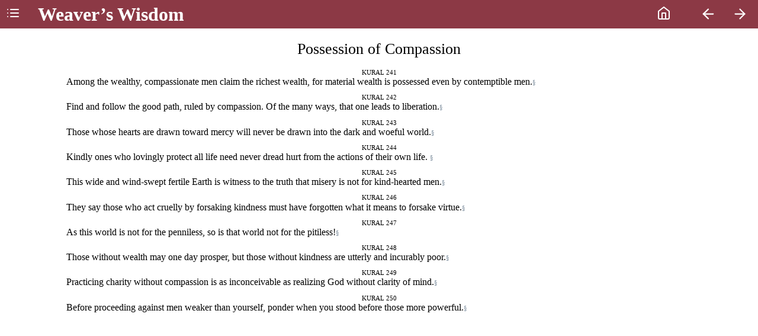

--- FILE ---
content_type: text/html; charset=UTF-8
request_url: https://www.himalayanacademy.com/media/books/weavers-wisdom/web/sec3_ch04.html
body_size: 1940
content:
<!DOCTYPE html>
<html>


<head prefix="og: http://ogp.me/ns# fb: http://ogp.me/ns/fb# books: http://ogp.me/ns/books#">
  
  <title>Weaver’s Wisdom</title>
  <meta charset="utf8">
  <meta http-equiv="x-ua-compatible" content="ie=edge">
  <meta name="viewport" content="width=device-width, initial-scale=1.0" />
  <meta name="description" content="Satguru Sivaya Subramuniyaswami, a living legend, yoga master and author of &lt;i&gt;Merging with Siva&lt;&#x2F;i&gt;, recognized the immense value of the Tirukural in 1949 as a young seeker in Sri Lanka. Decades later, he instructed two of his swamis to translate it from classical Tamil into American English, and had an renowned artist in South India illustrate the 108 chapters. Here is the fruit of those efforts, the gentle, profound world of Asian ethics and simple humanness. Yet, &lt;i&gt;Weaver&#x27;s Wisdom&#x27;s&lt;&#x2F;i&gt; universality makes it a book you can share with anyone. It contains fortune cookies you can snack on before sleep or at anytime. Its charming wit and common sense will uplift and inspire you and your whole family." />
  <link rel="manifest" href="manifest.webmanifest">
  <link rel="apple-touch-icon" sizes="192x192" href="icon.jpg">

  <!-- Open graph tags for books -->
  <meta property="og:type" content="books.book" />
  <meta property="og:url" content="https://www.himalayanacademy.com/media/books/weavers-wisdom/web/sec3_ch04.html" />
  <meta property="og:title" content="Weaver’s Wisdom" />
  <meta property="og:image" content="https://www.himalayanacademy.com/media/books/weavers-wisdom/web/cover.jpg" />
  <meta property="og:description" content="Satguru Sivaya Subramuniyaswami, a living legend, yoga master and author of &lt;i&gt;Merging with Siva&lt;&#x2F;i&gt;, recognized the immense value of the Tirukural in 1949 as a young seeker in Sri Lanka. Decades later, he instructed two of his swamis to translate it from classical Tamil into American English, and had an renowned artist in South India illustrate the 108 chapters. Here is the fruit of those efforts, the gentle, profound world of Asian ethics and simple humanness. Yet, &lt;i&gt;Weaver&#x27;s Wisdom&#x27;s&lt;&#x2F;i&gt; universality makes it a book you can share with anyone. It contains fortune cookies you can snack on before sleep or at anytime. Its charming wit and common sense will uplift and inspire you and your whole family." />
  <meta property="books:author" content="Satguru Sivaya Subramuniyaswami" />

  <!-- Twitter Card markup-->
  <meta name="twitter:card" content="summary_large_image">
  <meta name="twitter:site" content="https://www.himalayanacademy.com/media/books/weavers-wisdom/web/sec3_ch04.html">
  <meta name="twitter:title" content="Weaver’s Wisdom">
  <meta name="twitter:description" content="Satguru Sivaya Subramuniyaswami, a living legend, yoga master and author of &lt;i&gt;Merging with Siva&lt;&#x2F;i&gt;, recognized the immense value of the Tirukural in 1949 as a young seeker in Sri Lanka. Decades later, he instructed two of his swamis to translate it from classical Tamil into American English, and had an renowned artist in South India illustrate the 108 chapters. Here is the fruit of those efforts, the gentle, profound world of Asian ethics and simple humanness. Yet, &lt;i&gt;Weaver&#x27;s Wisdom&#x27;s&lt;&#x2F;i&gt; universality makes it a book you can share with anyone. It contains fortune cookies you can snack on before sleep or at anytime. Its charming wit and common sense will uplift and inspire you and your whole family.">
  <meta name="twitter:creator" content="Satguru Sivaya Subramuniyaswami">
  <!-- Twitter summary card with large image must be at least 280x150px -->
  <meta name="twitter:image" content="https://www.himalayanacademy.com/media/books/weavers-wisdom/web/cover.jpg">
  <meta name="twitter:image:alt" content="book cover">
  <link rel="stylesheet" href="resources/static/normalize.css">
  <link rel="stylesheet" href="resources/static/reader.css">
  <link rel="stylesheet" href="resources/static/mobile.css">
  <link rel="stylesheet" href="resources/stylesheet.css">
  <script defer src="resources/static/app.js"></script> 
</head>

<body>
  <header>
    <span id="reader-toc">
      <a href="toc.html">
        <svg xmlns="http://www.w3.org/2000/svg" width="24" height="24" viewBox="0 0 24 24" fill="none" stroke="currentColor"
          stroke-width="2" stroke-linecap="round" stroke-linejoin="round" class="feather feather-list">
          <line x1="8" y1="6" x2="21" y2="6"></line>
          <line x1="8" y1="12" x2="21" y2="12"></line>
          <line x1="8" y1="18" x2="21" y2="18"></line>
          <line x1="3" y1="6" x2="3" y2="6"></line>
          <line x1="3" y1="12" x2="3" y2="12"></line>
          <line x1="3" y1="18" x2="3" y2="18"></line>
        </svg>
      </a>
    </span>
    <div class="meta">
      <h1>Weaver’s Wisdom</h1>
    </div>
    <span id="reader-link-home">
      <a href="/">
        <svg xmlns="http://www.w3.org/2000/svg" width="24" height="24" viewBox="0 0 24 24" fill="none" stroke="currentColor"
          stroke-width="2" stroke-linecap="round" stroke-linejoin="round" class="feather feather-home">
          <path d="M3 9l9-7 9 7v11a2 2 0 0 1-2 2H5a2 2 0 0 1-2-2z"></path>
          <polyline points="9 22 9 12 15 12 15 22"></polyline>
        </svg>
      </a>
    </span>
    <span id="reader-navigation">
      
      <a href="sec3_ch03.html" class="go-previous">
        <svg xmlns="http://www.w3.org/2000/svg" width="24" height="24" viewBox="0 0 24 24" fill="none" stroke="currentColor"
          stroke-width="2" stroke-linecap="round" stroke-linejoin="round" class="feather feather-arrow-left">
          <line x1="19" y1="12" x2="5" y2="12"></line>
          <polyline points="12 19 5 12 12 5"></polyline>
        </svg>
      </a>
       
      <a href="sec3_ch05.html" class="go-next">
        <svg xmlns="http://www.w3.org/2000/svg" width="24" height="24" viewBox="0 0 24 24" fill="none" stroke="currentColor"
          stroke-width="2" stroke-linecap="round" stroke-linejoin="round" class="feather feather-arrow-right">
          <line x1="5" y1="12" x2="19" y2="12"></line>
          <polyline points="12 5 19 12 12 19"></polyline>
        </svg>
      </a>
      
    </span>
  </header>
  <span id="reader-navigation-mobile">
    

    <a href="sec3_ch03.html" class="go-previous">
      <svg xmlns="http://www.w3.org/2000/svg" width="24" height="24" viewBox="0 0 24 24" fill="none" stroke="currentColor"
        stroke-width="2" stroke-linecap="round" stroke-linejoin="round" class="feather feather-arrow-left">
        <line x1="19" y1="12" x2="5" y2="12"></line>
        <polyline points="12 19 5 12 12 5"></polyline>
      </svg>
    </a>
    
    <div class="navigation-spacer"></div>
    
    <a href="sec3_ch05.html" class="go-next">
      <svg xmlns="http://www.w3.org/2000/svg" width="24" height="24" viewBox="0 0 24 24" fill="none" stroke="currentColor"
        stroke-width="2" stroke-linecap="round" stroke-linejoin="round" class="feather feather-arrow-right">
        <line x1="5" y1="12" x2="19" y2="12"></line>
        <polyline points="12 5 19 12 12 19"></polyline>
      </svg>
    </a>
    
  </span>
  
  <div class="book-content">
    

<h3 class="h3"><samp>Possession of Compassion</samp></h3>
<h5 class="textcenterwithspace"><samp>KURAL 241</samp></h5>
 <p class="noindents3"><samp>Among the wealthy, compassionate men claim the richest wealth, for material wealth is possessed even by contemptible men.</samp><a class="para-anchor" id="para-1" href="#para-1">§</a></p>
 <h5 class="textcenterwithspace"><samp>KURAL 242</samp></h5>
<p class="noindents3"><samp>Find and follow the good path, ruled by compassion. Of the many ways, that one leads to liberation.</samp><a id="para-2" href="#para-2" class="para-anchor">§</a></p>
<h5 class="textcenterwithspace"><samp>KURAL 243</samp></h5>
<p class="noindents3"><samp>Those whose hearts are drawn toward mercy will never be drawn into the dark and woeful world.</samp><a class="para-anchor" href="#para-3" id="para-3">§</a></p>
<h5 class="textcenterwithspace"><samp>KURAL 244</samp></h5>
<p class="noindents3"><samp>Kindly ones who lovingly protect all life need never dread hurt from the actions of their own life. </samp><a class="para-anchor" id="para-4" href="#para-4">§</a></p>
<h5 class="textcenterwithspace"><samp>KURAL 245</samp></h5>
<p class="noindents3"><samp>This wide and wind-swept fertile Earth is witness to the truth that misery is not for kind-hearted men.</samp><a class="para-anchor" href="#para-5" id="para-5">§</a></p>
<h5 class="textcenterwithspace"><samp>KURAL 246</samp></h5>
<p class="noindents3"><samp>They say those who act cruelly by forsaking kindness must have forgotten what it means to forsake virtue.</samp><a id="para-6" class="para-anchor" href="#para-6">§</a></p>
<h5 class="textcenterwithspace"><samp>KURAL 247</samp></h5>
<p class="noindents3"><samp>As this world is not for the penniless, so is that world not for the pitiless!</samp><a id="para-7" class="para-anchor" href="#para-7">§</a></p>
<h5 class="textcenterwithspace"><samp>KURAL 248</samp></h5>
<p class="noindents3"><samp>Those without wealth may one day prosper, but those without kindness are utterly and incurably poor.</samp><a href="#para-8" id="para-8" class="para-anchor">§</a></p>
<h5 class="textcenterwithspace"><samp>KURAL 249</samp></h5>
<p class="noindents3"><samp>Practicing charity without compassion is as inconceivable  as realizing God without clarity of mind.</samp><a class="para-anchor" href="#para-9" id="para-9">§</a></p>
<h5 class="textcenterwithspace"><samp>KURAL 250</samp></h5>
<p class="noindents3"><samp>Before proceeding against men weaker than yourself, ponder when you stood before those more powerful.</samp><a id="para-10" href="#para-10" class="para-anchor">§</a></p>


                       
  </div>
  
</body>

</html>

--- FILE ---
content_type: text/css; charset=UTF-8
request_url: https://www.himalayanacademy.com/media/books/weavers-wisdom/web/resources/static/reader.css
body_size: 112
content:
@media only screen and (min-width: 768px) {
	body {
		margin: 0 !important;
	}
	header {
		height: 48px;
		background-color: #8c3945;
		color: #FFF;
		margin-bottom: 20px;
		display: flex;
		flex-direction: row;
		align-content: center;
		align-items: center;
		vertical-align: middle;
		justify-content: center;
	}
	header span {
		display: inline;
	}
	header span a svg {
		color: #FFF;
		max-height: 48px;
		width: unset;
	}
	span#reader-toc a svg {
		cursor: pointer;
		max-height: 48px;
		width: auto;
	}
	a>svg {
		cursor: pointer;
		max-height: 48px;
		width: auto;
		color: #FFF;
	}
	header span#reader-toc a {
		padding-right: 10px;
	}
	header span#reader-navigation {
		color: #FFF;
		display: flex;
		padding-right: 20px;
		padding-left: 20px;
		cursor: pointer;
	}
	span#reader-navigation-mobile {
		display: none;
	}
	header span#reader-navigation a {
		padding-left: 20px;
		padding-left: 20px;
	}
	header div.meta {
		flex: 1 1 auto;
		padding-left: 20px;
		padding-left: 20px;
	}
	header div.meta h1 {
		display: inline;
	}
	header div.meta h2 {
		display: inline;
	}
	hr {
		max-width: 75rem;
		height: 0;
		border-right: 0;
		border-top: 0;
		border-bottom: 1px solid #cacaca;
		border-left: 0;
		margin: 1.25rem auto;
		clear: both;
	}
	.book-content {
		padding-left: 5rem;
		padding-right: 5rem;
	}
	.cover {
		max-height: 70%;
		position: absolute;
		text-align: center;
		width: 100%;
		height: 100%;
	}
	img.book-cover {
		max-height: 80vh;
		position: relative;
		margin: auto;
	}
	div.illustration.hundred {
		max-width: 100%;
		width: 100%;
	}
	a.para-anchor {
		display: inline-block;
		font-size: 0.7rem;
		color: lightslategray;
		text-decoration: none;
	}
	p.para-highlight {
		background-color: rgba(212, 202, 202, 0.808);
	}
	div.illustration.hundreds {
		max-width: 100% !important;
		width: 100% !important;
	}
	div.illustration.hundred img {
		max-width: 100% !important;
		width: 100% !important;
	}
	div.illustration.hundreds img {
		max-width: 100% !important;
		width: 100% !important;
	}
}

--- FILE ---
content_type: text/css; charset=UTF-8
request_url: https://www.himalayanacademy.com/media/books/weavers-wisdom/web/resources/stylesheet.css
body_size: 1195
content:
body
{
	margin-right: 0.1em;
        font-family: "Athelas",serif !important;
}
samp
{
font-family: "Athelas",serif !important;
}
.image
{
	margin-top: .5em;
	margin-bottom: .5em;
	text-align: center;
}
.image2
{
	margin-top: 1em;
	margin-bottom: .5em;
	text-align: left;
}
.image1
{
	margin-top: 1em;
	margin-bottom: 0em;
	margin-left: 2.5em;
}
.h3s
{
	font-size: 1.4em;
	margin-top: 0em;
	margin-bottom: .3em;
        text-align: center;  
}
.h3y
{
	font-size: 1.4em;
	margin-top: 0em;
	margin-bottom: 1em;
        text-align: center;  
        font-weight: normal;
}
.h3a
{
	font-size: 1.3em;
	margin-top: .7em;
	margin-bottom: 0em;
        text-align: center;  
}
.h2
{
	font-size: 1.8em;
	margin-top: .5em;
	margin-bottom: .3em;
        text-align: center;  
}
.h2a
{
	font-size: 3em;
	margin-top: .5em;
	margin-bottom: .5em;
        margin-left: 0.9em;  
}
.h2b
{
        font-size: 1.8em;
        margin-top: 0em;
        margin-bottom: 0em;
        margin-left: 2.5em;  
        font-weight: normal;
}
.h2c
{
        font-size: 1.5em;
        margin-top: .5em;
        margin-bottom: 0em;
        margin-left: 2em;  
}
.h2d
{
        font-size: 1.7em;
        margin-top: .5em;
        margin-bottom: 0em;
        margin-left: 1.7em;  
        font-weight: normal;
}
.h2e
{
        font-size: 1.3em;
        margin-top: .5em;
        margin-bottom: 0em;
        margin-left: 2.2em;  
        font-weight: normal;
}
.h2f
{
        font-size: 1.4em;
        margin-top: 2em;
        margin-bottom: 0em;
        text-align: center;   
}
.h2g
{
        font-size: 1.8em;
        margin-top: 0em;
        margin-bottom: .8em;
        text-align: center;   
}
.h2h
{
        font-size: 1.9em;
        margin-top: 0.2em;
        margin-bottom: 1em;
        text-align: center;   
}
.h4z
{
	font-size: 1.3em;
	margin-top: .5em;
	margin-bottom: .3em;
        text-align: center;  
}
.h3
{
	font-size: 1.6em;
	margin-top: .5em;
	margin-bottom: .7em;
        text-align: center;  
        font-weight: normal;
}
.h4k
{
        font-size: 1.4em;
        margin-top: 0em;
        margin-bottom: .5em;
        margin-left: 3.3em;    
        font-weight: normal;
}
.h4m
{
        font-size: 1.1em;
        margin-top: 2em;
        margin-bottom: 0em;
        margin-left: 2.7em;   
        font-weight: normal;
}
.h4n
{
        font-size: 1.3em;
        margin-top: 1em;
        margin-bottom: .5em;
        margin-left: 2.2em;   
        font-weight: normal;
}
.h4
 {
 	font-size: 1.4em;
 	margin-top: 1em;
 	margin-bottom: .3em;
        text-align: left;        
}
.h4a
 {
 	font-size: 1.2em;
 	margin-top: 1em;
 	margin-bottom: .5em;  
        margin-right: 3em;
        text-align: right;  
        
}
h5.textcenterwithspace
{
	font-size: 0.7em;
	margin-top: 1em;
	margin-bottom: 0.1em;
	text-align: center;    
        font-weight: normal;
}
h5.textcenterwithspace1
{
	font-size: 0.7em;
	margin-top: 2.5em;
	margin-bottom: .2em;
	text-align: center;    
        font-weight: normal;
}
h5.textcenterwithspacep1
{
	font-size: 0.7em;
	margin-top: 4em;
	margin-bottom: .2em;
	text-align: center;    
        font-weight: normal;
}
.tocchap
{
        margin-top: .8em;
        margin-bottom: 0em;
        text-indent: 0.001em;
}

.indent
{
        margin-top: .3em;
        margin-bottom: .3em;
        text-indent: 1.2em;
}
.paraspaceabovewithindent
{
	margin-top: 1em;
	margin-bottom: .4em;
	text-indent: 1.2em;
}
.noindent
{
	margin-top: 0em;
	margin-bottom: 0em;
	text-indent: 0.001em;
}
.noindent1
{
	margin-top: .4em;
	margin-bottom: .4em;
	text-indent: 0.001em;
}
.paraspaceaboves
{
	margin-top: 1.5em;
	margin-bottom: .5em;
	text-align: center;
        
}
.paraspaceabove
{
	margin-top: 1em;
	margin-bottom: .3em;
	text-indent: 0.001em;
}
.paraspaceabovet
{
	margin-top: 0.6em;
	margin-bottom: .3em;
	text-indent: 0.001em;
}
.paraspaceabove1
{
	margin-top: 1.5em;
	margin-bottom: .3em;
	text-indent: 0.001em;
}
h5.textcenter
{
	margin-top: 1em;
	margin-bottom: .5em;
	text-align: center;
        font-size: 1em; 
        font-weight: normal;
}
.textright
{
	margin-top: .5em;
	margin-bottom: .5em;
	text-align: right;
}
h5.textcenter1
{
	margin-top: 1em;
	margin-bottom: 0em;
	text-align: center;
        font-size: 1em; 
}
.figcap
{
	margin-top: .2em;
	margin-bottom: .3em;
        text-align: left;
        text-indent: 0.001em;
        font-size: 0.9em;
}
span.weblink
{
	text-decoration: none;
        
}
svg
{
    height: 98%;
    width: 100%;
    margin-left: 0.6em;
}
.nounder
{
	text-decoration: none;
}
.underline
{
	text-decoration: underline;
               
}
span.smallcap
{
       font-size: 75%;
}
span.smaller
{
       font-size: 85%;
}
span.smallcaps
{
       font-size: 60%;
}
span.cmsmallcaps
{
       font-size: 75%;
}
ul.col li
{
        text-indent: -2.5em;
        display: table-cell;
        width: 500px;
}
.floatleft1
{
        float: left;
        clear: both; 
        margin-top: 6pt;
        margin-bottom: 0pt;
        margin-right: 10pt;
        
}
.floatleft
{
        float: left;
        clear: both; 
        margin-top: 5pt;
        margin-bottom: 0pt;
        margin-right: 10pt;
        
}
.floatright
{
        float: right;
        clear: both; 
        padding-top: 10pt;
        padding-bottom: 10pt;
        padding-left: 10pt;
}

div.wrap {
	text-align: center !important;

	}
div.illustration {
	display:inline-block;
	text-align:center !important;
	}
.seventy {                                           
		display:inline-block;                
	text-align:left !important;                
width:70% !important;                                
	}                                            
.eighty {                                            
		display:inline-block;                
	text-align:center !important;                
width:80% !important;                                
	}
.eightys {                                            
		display:inline-block;                
	text-align:center !important;                
height:80% !important;                                
	}
.ninety {                                            
		display:inline-block;                
	text-align:center !important;                
width:90% !important;                                
	}  
.hundred {                                            
		display:inline-block;                
	text-align:center !important;                
width:100% !important;                                
	}  
.hundreds {                                            
		display:inline-block;                
	text-align:center !important;                
height:95% !important;                                
	}                            
img {margin: 0em !important; max-width:100%;}

.texthangingindent
{
	margin-top: .3em;
	margin-bottom: .3em;
	margin-left: .7em;
	text-indent: -.7em;
}
.capdrop
{       font-size: 4em;
        margin-bottom: .2em;
        margin-top: -.2em;
        margin-right: 5pt;
        float: left;
       
}
table.table-w-background {
	margin: .5em 0em 0em 0em !important;
	border-spacing: 0!important;
}
table td, table th {
	padding: 0em 0.5em 0 0em !important;
	margin: 0 !important;
	line-width: 0.8em;
        line-height: 1.8em;
        text-align: left;
	vertical-align: top;        
}
span.cmitalic {
	font-weight: normal;
	font-style: italic;
}
span.cmbolditalic {
	font-weight: bold;
	font-style: italic;
}
span.cm-superscript {
	font-weight: normal;
	font-style: normal;
}
span.cmbold {
	font-weight: bold;
	font-style: normal;
}
ul.icon {
	line-height: 1.2em;
        margin: .2em .2em .2em 1em !important;
	list-style-image: url(../images/icon.jpg);
	}
.blockquote
{
        margin-top: .8em;
	margin-bottom: .5em;
        margin-left: 2em;
	margin-right: 1em;
}
.blockquote1
{
        margin-top: .8em;
	margin-bottom: .5em;
        margin-left: 4em;
	margin-right: 1em;
        font-size: 0.9em;
}
.blockquotes
{
        margin-top: 1em;
	margin-bottom: 0em;
        margin-left: 1.5em;
	margin-right: 1.5em;
}
.blockquotes1
{
	margin-top: 0em;
	margin-bottom: 1em;
	margin-left: 2em;
	margin-right: 1em;
        }
.noindents
{
        margin-top: .3em;
	margin-bottom: .5em;
        text-indent: 0.001em;
}
.noindents3
{
        margin-top: 0em;
	margin-bottom: .5em;
        text-indent: 0.001em;
        margin-left: 2em;
        margin-right: 2em;
}
.noindents33
{
        margin-top: 0em;
	margin-bottom: .5em;
        text-indent: 0.001em;
        margin-left: 2.5em;
                margin-right: 2.5em;
}
span.dropcap
{
        float: left;
        font-size: 4.7em; 
        line-height: 0.8em; 
        margin-right: -0pt; 
        margin-bottom: -0.1em;
        position: relative;
        font-weight: normal;
}
span.dropcapl
{
        float: left;
        font-size: 4.7em; 
        line-height: 0.8em; 
        margin-right: 10pt; 
        margin-bottom: -0.1em;
        position: relative;
        font-weight: normal;
}
.dropcaps
{
        float:left;
        font-size: 80px;
        line-height: 55px;
        padding-top: 3px;
        font-weight: normal;
} 
.st-rv
{
        font-size: 1.5em;
	text-align: center;
        padding: .3em !important;
	margin-top: 0em;
	margin-bottom: 0em;
        color: #ffffff;
        background-color: #000000;    
}
.indenthanging
{
	margin-top: .4em;
	margin-bottom: .4em;
	margin-left: 2.2em;
	text-indent: -1.1em;
}
span.font
{
       font-size: 1.5em;
}
span.font1
{
        font-size: 1.9em;
}
.dropcap1
{
        line-height: 0.9em;
        font-size: 280%;
        margin-bottom: -0.2em;
        margin-right: 1pt;
        float: left;
        font-weight: normal;    
}
.paraspaceabove2
{
	margin-top: 1em;
	margin-bottom: .3em;
	text-indent: 0.001em;
        font-size: 0.9em;
}
.imagez
{
	margin-top: .5em;
	margin-bottom: .5em;
        text-align: right;
        margin-right: 3em;
}
div.boxs
{
                       margin: 1em .5em 1em .5em !important;
                        padding: .5em !important;
                        color: #e2e3e4;
                        background-color: #9d9fa1;
}
.dropcapz 
{ 
        float:left;
        font-size:80px;
        line-height:45px;
        padding-top:3px;
        font-weight: normal;
        margin-right: 2pt;
        color: #808285;
}
.paraspaceabove5
{
	margin-top: 1.2em;
	margin-bottom: 0em;
	text-indent: 0.001em;
        font-size: 1em;
}
.paraspaceaboves5
{
	margin-top: 1.5em;
	margin-bottom: 0em;
	text-indent: 0.001em;
        font-size: 1em;
}
.blockquote7
{
	margin-top: .1em;
	margin-bottom: 0em;
	margin-left: 2em;

        }
.dropcapr
{
        float: left; 
        font-size: 4.3em; 
        line-height: 0.9em; 
        margin-right: 6pt;
        margin-bottom: -0.2em; 
        position: relative;
        font-weight: normal;
} 


--- FILE ---
content_type: application/x-javascript; charset=UTF-8
request_url: https://www.himalayanacademy.com/media/books/weavers-wisdom/web/resources/static/app.js
body_size: 52
content:
// Check that service workers are registered
if ('serviceWorker' in navigator) {
  navigator.serviceWorker.register('sw.js');
}

function navigateWithArrows(ev) {
  switch (ev.key) {
    case "ArrowLeft":
      var previousPage = document.querySelector("a.go-previous").getAttribute("href");
      window.location = previousPage;
      break;
    case "ArrowRight":
      var nextPage = document.querySelector("a.go-next").getAttribute("href");
      window.location = nextPage;
      break;
    case "Escape":
      var toc = document.querySelector("span#reader-toc a").getAttribute("href");
      window.location = toc;
      break;
  }
  ev.preventDefault();
}

document.addEventListener('keyup', navigateWithArrows);


if (location.hash) {
  setTimeout(() => {
    console.log(location.hash)
    var para = document.getElementById(location.hash.slice(1)).parentElement;
    para.classList.add("para-highlight");
    para.scrollIntoView({ behavior: "instant", block: "end", inline: "nearest" });
  }, 1000)
}